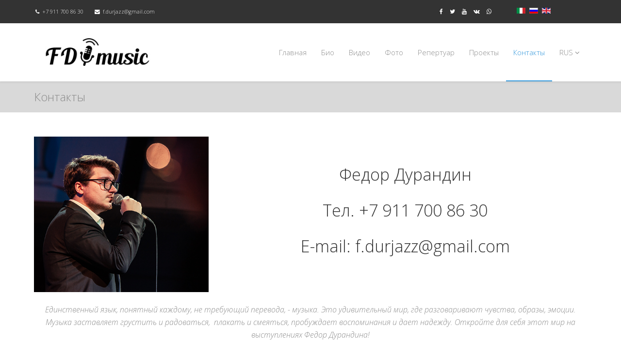

--- FILE ---
content_type: text/html; charset=utf-8
request_url: https://www.fedordurandin.com/fedor-durandin-kontakti
body_size: 6908
content:
<!DOCTYPE html>
<html xmlns="http://www.w3.org/1999/xhtml" xml:lang="ru-ru" lang="ru-ru" dir="ltr">
    <head>
        <meta http-equiv="X-UA-Compatible" content="IE=edge">
            <meta name="viewport" content="width=device-width, initial-scale=1">
                                <!-- head -->
                <base href="https://www.fedordurandin.com/fedor-durandin-kontakti" />
	<meta http-equiv="content-type" content="text/html; charset=utf-8" />
	<meta name="robots" content="index, follow, max-snippet:-1, max-image-preview:large, max-video-preview:-1" />
	<meta name="title" content="Контакты" />
	<meta name="metatitle" content="Контакты" />
	<meta name="twitter:title" content="Контакты" />
	<meta name="twitter:description" content="Контакты Федор Дурандин Санкт - Петербург. Профессиональный певец и пианист в Санкт Петербурге" />
	<meta property="og:title" content="Контакты" />
	<meta property="og:description" content="Контакты Федор Дурандин Санкт - Петербург. Профессиональный певец и пианист в Санкт Петербурге" />
	<meta property="og:url" content="https://www.fedordurandin.com/fedor-durandin-kontakti" />
	<meta name="description" content="Контакты Федор Дурандин Санкт - Петербург. Профессиональный певец и пианист в Санкт Петербурге" />
	<meta name="generator" content="MYOB" />
	<title>Контакты</title>
	<link href="https://www.fedordurandin.com/it/kontakti-fedor-durandin" rel="alternate" hreflang="it-IT" />
	<link href="https://www.fedordurandin.com/fedor-durandin-kontakti" rel="alternate" hreflang="ru-RU" />
	<link href="https://www.fedordurandin.com/en/contacts-fedor-durandin" rel="alternate" hreflang="en-GB" />
	<link href="/images/favicon_16x16.jpg" rel="shortcut icon" type="image/vnd.microsoft.icon" />
	<link href="/components/com_sppagebuilder/assets/css/font-awesome.min.css" rel="stylesheet" type="text/css" />
	<link href="/components/com_sppagebuilder/assets/css/animate.min.css" rel="stylesheet" type="text/css" />
	<link href="/components/com_sppagebuilder/assets/css/sppagebuilder.css" rel="stylesheet" type="text/css" />
	<link href="/components/com_sppagebuilder/assets/css/sppagecontainer.css" rel="stylesheet" type="text/css" />
	<link href="/components/com_sppagebuilder/assets/css/magnific-popup.css" rel="stylesheet" type="text/css" />
	<link href="//fonts.googleapis.com/css?family=Open+Sans:300,300italic,regular,italic,600,600italic,700,700italic,800,800italic&amp;subset=cyrillic,greek-ext" rel="stylesheet" type="text/css" />
	<link href="/templates/the_hills/css/progress.almost-flat.min.css" rel="stylesheet" type="text/css" />
	<link href="/templates/the_hills/css/slidenav.almost-flat.min.css" rel="stylesheet" type="text/css" />
	<link href="/templates/the_hills/css/tooltip.almost-flat.min.css" rel="stylesheet" type="text/css" />
	<link href="/templates/the_hills/css/uikit.almost-flat.min.css" rel="stylesheet" type="text/css" />
	<link href="/templates/the_hills/css/bootstrap.min.css" rel="stylesheet" type="text/css" />
	<link href="/templates/the_hills/css/font-awesome.min.css" rel="stylesheet" type="text/css" />
	<link href="/templates/the_hills/css/legacy.css" rel="stylesheet" type="text/css" />
	<link href="/templates/the_hills/css/template.css" rel="stylesheet" type="text/css" />
	<link href="/templates/the_hills/css/presets/preset1.css" rel="stylesheet" type="text/css" class="preset" />
	<link href="/plugins/system/helix3/assets/css/pagebuilder.css" rel="stylesheet" type="text/css" />
	<link href="/templates/the_hills/css/frontend-edit.css" rel="stylesheet" type="text/css" />
	<link href="/templates/the_hills/roksprocket/layouts/strips/themes/default/strips.css" rel="stylesheet" type="text/css" />
	<link href="/media/mod_languages/css/template.css?597300e3fedb684804a93f9eb575b1bf" rel="stylesheet" type="text/css" />
	<style type="text/css">
.sp-page-builder .page-content #section-id-1490686075900{padding-top:50px;padding-right:0px;padding-bottom:50px;padding-left:0px;margin-top:0px;margin-right:0px;margin-bottom:0px;margin-left:0px;}#sppb-addon-1490686144410 {border-radius:5px;margin:0px 0px -70px 0px;}#sppb-addon-1490686144413 h1.sppb-addon-title {margin:60px 0px 10px 0px; padding:0px 0px 0px 0px; }.sp-page-builder .page-content #section-id-1552241907007{padding-top:40px;padding-right:0px;padding-bottom:10px;padding-left:0px;margin-top:0px;margin-right:0px;margin-bottom:0px;margin-left:0px;}#column-id-1552241907006{box-shadow:0 0 0 0 #fff;}#sppb-addon-1552241907010 {box-shadow:0 0 0 0 #ffffff;margin:0 0 30px 0;}@media (min-width:768px) and (max-width:991px) {#sppb-addon-1552241907010 {margin-top:0;margin-right:0;margin-bottom:20px;margin-left:0;}}@media (max-width:767px) {#sppb-addon-1552241907010 {margin-top:0;margin-right:0;margin-bottom:10px;margin-left:0;}}.sp-page-builder .page-content #section-id-1552233573017{padding-top:20px;padding-right:0px;padding-bottom:50px;padding-left:0px;margin-top:0px;margin-right:0px;margin-bottom:0px;margin-left:0px;}#column-id-1552233573016{box-shadow:0 0 0 0 #fff;}#sppb-addon-1552233573020 {box-shadow:0 0 0 0 #ffffff;margin:0 0 30px 0;}@media (min-width:768px) and (max-width:991px) {#sppb-addon-1552233573020 {margin-top:0;margin-right:0;margin-bottom:20px;margin-left:0;}}@media (max-width:767px) {#sppb-addon-1552233573020 {margin-top:0;margin-right:0;margin-bottom:10px;margin-left:0;}}@media (min-width:768px) and (max-width:991px) {#sppb-addon-1552233573020 .sppb-ajaxt-contact-form div.sppb-form-group{margin: ;}}@media (max-width:767px) {#sppb-addon-1552233573020 .sppb-ajaxt-contact-form div.sppb-form-group {margin: ;}}body{font-family:Open Sans, sans-serif; font-size:12px; font-weight:300; }h1{font-family:Open Sans, sans-serif; font-size:34px; font-weight:300; }h2{font-family:Open Sans, sans-serif; font-size:32px; font-weight:300; }h3{font-family:Open Sans, sans-serif; font-size:32px; font-weight:300; }h4{font-family:Open Sans, sans-serif; font-size:32px; font-weight:300; }h5{font-family:Open Sans, sans-serif; font-size:32px; font-weight:300; }h6{font-family:Open Sans, sans-serif; font-weight:300; }.sp-megamenu-parent{font-family:Open Sans, sans-serif; font-size:15px; font-weight:300; }.sppb-btn{font-family:Open Sans, sans-serif; font-weight:300; } .sppb-blocknumber-number{font-family:Open Sans, sans-serif; font-weight:300; }
	</style>
	<script type="application/json" class="joomla-script-options new">{"csrf.token":"83bf3bcb5bb5ee8abaa3dc38070c6bdf","system.paths":{"root":"","base":""}}</script>
	<script src="/media/jui/js/jquery.min.js?597300e3fedb684804a93f9eb575b1bf" type="5352f84033e0e97debf6cd2a-text/javascript"></script>
	<script src="/media/jui/js/jquery-noconflict.js?597300e3fedb684804a93f9eb575b1bf" type="5352f84033e0e97debf6cd2a-text/javascript"></script>
	<script src="/media/jui/js/jquery-migrate.min.js?597300e3fedb684804a93f9eb575b1bf" type="5352f84033e0e97debf6cd2a-text/javascript"></script>
	<script src="/components/com_sppagebuilder/assets/js/jquery.parallax.js" type="5352f84033e0e97debf6cd2a-text/javascript"></script>
	<script src="/components/com_sppagebuilder/assets/js/sppagebuilder.js" type="5352f84033e0e97debf6cd2a-text/javascript"></script>
	<script src="/components/com_sppagebuilder/assets/js/jquery.magnific-popup.min.js" type="5352f84033e0e97debf6cd2a-text/javascript"></script>
	<script src="/templates/the_hills/js/bootstrap.min.js" type="5352f84033e0e97debf6cd2a-text/javascript"></script>
	<script src="/templates/the_hills/js/jquery.sticky.js" type="5352f84033e0e97debf6cd2a-text/javascript"></script>
	<script src="/templates/the_hills/js/main.js" type="5352f84033e0e97debf6cd2a-text/javascript"></script>
	<script src="/templates/the_hills/js/grid.js" type="5352f84033e0e97debf6cd2a-text/javascript"></script>
	<script src="/templates/the_hills/js/grid-parallax.min.js" type="5352f84033e0e97debf6cd2a-text/javascript"></script>
	<script src="/templates/the_hills/js/parallax.min.js" type="5352f84033e0e97debf6cd2a-text/javascript"></script>
	<script src="/templates/the_hills/js/uikit.min.js" type="5352f84033e0e97debf6cd2a-text/javascript"></script>
	<script src="/templates/the_hills/js/tooltip.min.js" type="5352f84033e0e97debf6cd2a-text/javascript"></script>
	<script src="/templates/the_hills/js/lightbox.min.js" type="5352f84033e0e97debf6cd2a-text/javascript"></script>
	<script src="/templates/the_hills/js/frontend-edit.js" type="5352f84033e0e97debf6cd2a-text/javascript"></script>
	<script src="/media/system/js/mootools-core.js?597300e3fedb684804a93f9eb575b1bf" type="5352f84033e0e97debf6cd2a-text/javascript"></script>
	<script src="/media/system/js/core.js?597300e3fedb684804a93f9eb575b1bf" type="5352f84033e0e97debf6cd2a-text/javascript"></script>
	<script src="/components/com_roksprocket/assets/js/mootools-mobile.js" type="5352f84033e0e97debf6cd2a-text/javascript"></script>
	<script src="/components/com_roksprocket/assets/js/rokmediaqueries.js" type="5352f84033e0e97debf6cd2a-text/javascript"></script>
	<script src="/components/com_roksprocket/assets/js/roksprocket.js" type="5352f84033e0e97debf6cd2a-text/javascript"></script>
	<script src="/components/com_roksprocket/assets/js/moofx.js" type="5352f84033e0e97debf6cd2a-text/javascript"></script>
	<script src="/components/com_roksprocket/assets/js/roksprocket.request.js" type="5352f84033e0e97debf6cd2a-text/javascript"></script>
	<script src="/components/com_roksprocket/layouts/strips/assets/js/strips.js" type="5352f84033e0e97debf6cd2a-text/javascript"></script>
	<script src="/components/com_roksprocket/layouts/strips/assets/js/strips-speeds.js" type="5352f84033e0e97debf6cd2a-text/javascript"></script>
	<script type="5352f84033e0e97debf6cd2a-text/javascript">
;(function ($) {
	$.ajaxSetup({
		headers: {
			'X-CSRF-Token': Joomla.getOptions('csrf.token')
		}
	});
})(jQuery);
var sp_preloader = '0';

var sp_gotop = '1';

var sp_offanimation = 'default';
if (typeof RokSprocket == 'undefined') RokSprocket = {};
Object.merge(RokSprocket, {
	SiteURL: 'https://www.fedordurandin.com/',
	CurrentURL: 'https://www.fedordurandin.com/',
	AjaxURL: 'https://www.fedordurandin.com/index.php?option=com_roksprocket&amp;task=ajax&amp;format=raw&amp;ItemId=152'
});
window.addEvent('domready', function(){
		RokSprocket.instances.strips = new RokSprocket.Strips();
});
window.addEvent('domready', function(){
	RokSprocket.instances.strips.attach(90, '{"animation":"fadeDelay","autoplay":"0","delay":"5"}');
});
window.addEvent('load', function(){
   var overridden = false;
   if (!overridden && window.G5 && window.G5.offcanvas){
       var mod = document.getElement('[data-strips="90"]');
       mod.addEvents({
           touchstart: function(){ window.G5.offcanvas.detach(); },
           touchend: function(){ window.G5.offcanvas.attach(); }
       });
       overridden = true;
   };
});

	</script>
	<meta property="og:title" content="Федор Дурандин" />
	<meta property="og:type" content="website" />
	<meta property="og:url" content="https://www.fedordurandin.com/fedor-durandin-kontakti" />
	<meta property="fb:app_id" content="/" />
	<meta property="og:site_name" content="Федор Дурандин - Официалный сайт" />
	<meta property="og:image" content="https://www.fedordurandin.com/images/2019/03/21/foto_durandin_fedor.jpg" />
	<meta property="og:image:width" content="1200" />
	<meta property="og:image:height" content="630" />
	<meta property="og:description" content="Единственный язык, понятный каждому, не требующий перевода, - музыка." />
	<meta name="twitter:card" content="summary" />
	<meta name="twitter:site" content="Федор Дурандин - Официалный сайт" />
	<meta name="twitter:description" content="Единственный язык, понятный каждому, не требующий перевода, - музыка." />
	<meta name="twitter:image:src" content="https://www.fedordurandin.com/images/2019/03/21/foto_durandin_fedor.jpg" />
	<link href="https://www.fedordurandin.com/fedor-durandin-kontakti" rel="alternate" hreflang="x-default" />
	<!-- Start: Структурные данные гугла -->
            
<script type="application/ld+json">
{
    "@context": "https://schema.org",
    "@type": "BreadcrumbList",
    "itemListElement": [
        {
            "@type": "ListItem",
            "position": 1,
            "name": "Главная",
            "item": "https://www.fedordurandin.com/"
        },
        {
            "@type": "ListItem",
            "position": 2,
            "name": "Контакты",
            "item": "https://www.fedordurandin.com/fedor-durandin-kontakti"
        }
    ]
}
</script>
            <!-- End: Структурные данные гугла -->

                <!-- Global site tag (gtag.js) - Google Analytics -->
<script async src="https://www.googletagmanager.com/gtag/js?id=UA-136223022-1" type="5352f84033e0e97debf6cd2a-text/javascript"></script>
<script type="5352f84033e0e97debf6cd2a-text/javascript">
  window.dataLayer = window.dataLayer || [];
  function gtag(){dataLayer.push(arguments);}
  gtag('js', new Date());

  gtag('config', 'UA-136223022-1');
</script>
<!-- Yandex.Metrika counter -->
<script type="5352f84033e0e97debf6cd2a-text/javascript">
   (function(m,e,t,r,i,k,a){m[i]=m[i]||function(){(m[i].a=m[i].a||[]).push(arguments)};
   m[i].l=1*new Date();k=e.createElement(t),a=e.getElementsByTagName(t)[0],k.async=1,k.src=r,a.parentNode.insertBefore(k,a)})
   (window, document, "script", "https://mc.yandex.ru/metrika/tag.js", "ym");

   ym(52786561, "init", {
        clickmap:true,
        trackLinks:true,
        accurateTrackBounce:true
   });
</script>
<noscript><div><img src="https://mc.yandex.ru/watch/52786561" style="position:absolute; left:-9999px;" alt="" /></div></noscript>
<!-- /Yandex.Metrika counter -->
<meta name="yandex-verification" content="1433e83f6b0b3f98" />

                </head>
                <body class="site com-sppagebuilder view-page no-layout no-task itemid-152 ru-ru ltr  sticky-header layout-fluid off-canvas-menu-init">

                    <div class="body-wrapper">
                        <div class="body-innerwrapper">
                            <section id="sp-toolbar" class=" hidden-xs"><div class="container"><div class="row"><div id="sp-toolbar1" class="col-sm-5 col-md-5"><div class="sp-column "><ul class="sp-contact-info"><li class="sp-contact-phone"><i class="fa fa-phone"></i> <a href="tel:+79117008630">+7 911 700 86 30</a></li><li class="sp-contact-email"><i class="fa fa-envelope"></i> <a href="/cdn-cgi/l/email-protection#b2d49cd6c7c0d8d3c8c8f2d5dfd3dbde9cd1dddf"><span class="__cf_email__" data-cfemail="95f3bbf1e0e7fff4efefd5f2f8f4fcf9bbf6faf8">[email&#160;protected]</span></a></li></ul></div></div><div id="sp-toolbar2" class="col-sm-5 col-md-5"><div class="sp-column "><ul class="social-icons"><li><a target="_blank" href="https://www.facebook.com/susuvatary"><i class="fa fa-facebook"></i></a></li><li><a target="_blank" href="https://twitter.com/FDurandin"><i class="fa fa-twitter"></i></a></li><li><a target="_blank" href="https://www.youtube.com/channel/UCMsF98jwLbBC95WHoNryrdA/featured"><i class="fa fa-youtube"></i></a></li><li><a target="_blank" href="https://vk.com/id10897200"><i class="fa fa-vk"></i></a></li><li><a href="whatsapp://send?abid=+79117008630&text=Hi"><i class="fa fa-whatsapp"></i></a></li></ul></div></div><div id="sp-user1" class="col-sm-2 col-md-2"><div class="sp-column "><div class="sp-module "><div class="sp-module-content"><div class="mod-languages">

	<ul class="lang-inline" dir="ltr">
						<li>
			<a href="/it/kontakti-fedor-durandin">
												<img src="/media/mod_languages/images/it_it.gif" alt="Italiano (Italia)" title="Italiano (Italia)" />										</a>
			</li>
											<li class="lang-active">
			<a href="https://www.fedordurandin.com/fedor-durandin-kontakti">
												<img src="/media/mod_languages/images/ru_ru.gif" alt="Russian (Russia)" title="Russian (Russia)" />										</a>
			</li>
								<li>
			<a href="/en/contacts-fedor-durandin">
												<img src="/media/mod_languages/images/en_gb.gif" alt="English (UK)" title="English (UK)" />										</a>
			</li>
				</ul>

</div>
</div></div></div></div></div></div></section><header id="sp-header" class="container"><div class="container"><div class="row"><div id="sp-logo" class="col-xs-6 col-sm-3 col-md-3"><div class="sp-column "><div class="logo"><a href="/"><img class="sp-default-logo hidden-xs" src="/images/Logo/logo6.jpg" alt="Федор Дурандин - Официалный сайт"><img class="sp-retina-logo hidden-xs" src="/images/Logo/logo6.jpg" alt="Федор Дурандин - Официалный сайт" width="278" height="60"><img class="sp-default-logo visible-xs" src="/images/Logo/logo6.jpg" alt="Федор Дурандин - Официалный сайт"></a></div></div></div><div id="sp-menu" class="col-xs-6 col-sm-9 col-md-9"><div class="sp-column ">			<div class='sp-megamenu-wrapper'>
				<a id="offcanvas-toggler" class="visible-sm visible-xs" href="#"><i class="fa fa-bars"></i></a>
				<ul class="sp-megamenu-parent menu-rotate hidden-sm hidden-xs"><li class="sp-menu-item"><a  href="/"  >Главная</a></li><li class="sp-menu-item"><a  href="/biografia-fedor-durandin"  >Био</a></li><li class="sp-menu-item"><a  href="/video-fedor-durandin"  >Видео</a></li><li class="sp-menu-item"><a  href="/foto-s-fedorom-durandinim"  >Фото</a></li><li class="sp-menu-item"><a  href="/repertuar-fedor-durandin"  >Репертуар</a></li><li class="sp-menu-item"><a  href="/proekti-s-fedorom-durandinim"  >Проекты</a></li><li class="sp-menu-item current-item active"><a  href="/fedor-durandin-kontakti"  >Контакты</a></li><li class="sp-menu-item sp-has-child"><a  href="javascript:void(0);"  >RUS</a><div class="sp-dropdown sp-dropdown-main sp-menu-right" style="width: 240px;"><div class="sp-dropdown-inner"><ul class="sp-dropdown-items"><li class="sp-menu-item"><a  href="https://www.fedordurandin.com/en/"  >ENG</a></li><li class="sp-menu-item"><a  href="https://www.fedordurandin.com/it/"  >ITA</a></li></ul></div></div></li></ul>			</div>
		</div></div></div></div></header><section id="sp-page-title"><div class="row"><div id="sp-title" class="col-sm-12 col-md-12"><div class="sp-column "><div class="sp-page-title"><div class="container"><h2>Контакты</h2></div></div></div></div></div></section><section id="sp-main-body"><div class="row"><div id="sp-component" class="col-sm-12 col-md-12"><div class="sp-column "><div id="system-message-container">
	</div>

<div id="sp-page-builder" class="sp-page-builder  page-16">

	
	<div class="page-content">
				<section id="section-id-1490686075900" class="sppb-section  " ><div class="sppb-row-overlay"></div><div class="sppb-row-container"><div class="sppb-row"><div class="sppb-col-md-4" id="column-wrap-id-1490686075901"><div id="column-id-1490686075901" class="sppb-column " ><div class="sppb-column-addons"><div id="sppb-addon-1490686144410" class="clearfix" ><div class="sppb-addon sppb-addon-single-image sppb-text-center "><div class="sppb-addon-content"><div class="sppb-addon-single-image-container"><img class="sppb-img-responsive" src="/images/contact/IMG-31.jpg" alt="Контакты Федор Дурандин" title=""></div></div></div></div></div></div></div><div class="sppb-col-md-8" id="column-wrap-id-1490686075902"><div id="column-id-1490686075902" class="sppb-column" ><div class="sppb-column-addons"><div id="sppb-addon-1490686144413" class="clearfix" ><div class="sppb-addon sppb-addon-header sppb-text-center"><h1 class="sppb-addon-title">Федор Дурандин<br />
<br />
Тел.  +7 911 700 86 30<br />
<br />
E-mail: <a href="/cdn-cgi/l/email-protection" class="__cf_email__" data-cfemail="e583cb8190978f849f9fa58288848c89cb868a88">[email&#160;protected]</a></h1></div></div></div></div></div></div></div></section><section id="section-id-1552241907007" class="sppb-section  " ><div class="sppb-row-container"><div class="sppb-row"><div class="sppb-col-md-12" id="column-wrap-id-1552241907006"><div id="column-id-1552241907006" class="sppb-column" ><div class="sppb-column-addons"><div id="sppb-addon-1552241907010" class="clearfix" ><div class="sppb-addon sppb-addon-text-block  "><div class="sppb-addon-content"><p style="text-align: center;"><span style="font-size: 12pt;"><em>Единственный язык, понятный каждому, не требующий перевода, - музыка. Это удивительный мир, где разговаривают чувства, образы, эмоции. Музыка заставляет грустить и радоваться,  плакать и смеяться, пробуждает воспоминания и дает надежду. Откройте для себя этот мир на выступлениях Федор Дурандина!</em></span></p></div></div></div></div></div></div></div></div></section><section id="section-id-1552233573017" class="sppb-section  " ><div class="sppb-row-container"><div class="sppb-row"><div class="sppb-col-md-12" id="column-wrap-id-1552233573016"><div id="column-id-1552233573016" class="sppb-column" ><div class="sppb-column-addons"><div id="sppb-addon-1552233573020" class="clearfix" ><div class="sppb-addon sppb-addon-ajax-contact "><h2 class="sppb-addon-title">Написать Федору Дурандину</h2><div class="sppb-ajax-contact-content"><form class="sppb-ajaxt-contact-form"><div class="sppb-row"><div class="sppb-form-group  sppb-col-sm-12"><input type="text" name="name" class="sppb-form-control" placeholder="Имя" required="required"></div><div class="sppb-form-group  sppb-col-sm-12"><input type="email" name="email" class="sppb-form-control" placeholder="Email" required="required"></div><div class="sppb-form-group  sppb-col-sm-12"><input type="text" name="subject" class="sppb-form-control" placeholder="Тема" required="required"></div><div class="sppb-form-group  sppb-col-sm-12"><input type="text" name="captcha_question" class="sppb-form-control" placeholder="3 + 4 = ?" required="required"></div><div class="sppb-form-group  sppb-col-sm-12"><textarea name="message" rows="5" class="sppb-form-control" placeholder="Сообщение" required="required"></textarea></div></div><input type="hidden" name="recipient" value="Zi5kdXJqYXp6QGdtYWlsLmNvbSA="><input type="hidden" name="from_email" value=""><input type="hidden" name="from_name" value=""><input type="hidden" name="addon_id" value="1552233573020"><input type="hidden" name="captcha_answer" value="8f14e45fceea167a5a36dedd4bea2543"><div class="sppb-form-group"><div class="sppb-form-check"><input class="sppb-form-check-input" type="checkbox" name="agreement" id="agreement" required="required"><label class="sppb-form-check-label" for="agreement">Я согласен с Условиями использования и Политикой конфиденциальности и заявляю, что ознакомился с информацией, которая требуется в соответствии со статьей 13 GDPR.</label></div></div><input type="hidden" name="captcha_type" value="default"><div class="sppb-text-left"><button type="submit" id="btn-1552233573020" class="sppb-btn sppb-btn-success"><i class="fa"></i>Отправить Сообщение</button></div></form><div style="display:none;margin-top:10px;" class="sppb-ajax-contact-status"></div></div></div></div></div></div></div></div></div></section>			</div>
</div>
</div></div></div></section><section id="sp-bottom-c"><div class="container"><div class="row"><div id="sp-bottom13" class="col-sm-12 col-md-12"><div class="sp-column "><div class="sp-module title2"><h3 class="sp-module-title">Присоединяйтесь и следите за новостями!</h3><div class="sp-module-content"><div class="sprocket-strips" data-strips="90">
	<div class="sprocket-strips-overlay"><div class="css-loader-wrapper"><div class="css-loader"></div></div></div>
	<ul class="sprocket-strips-container cols-4" data-strips-items>
		<li data-strips-item>
	<div class="sprocket-strips-item"  data-strips-content>
		<div class="sprocket-strips-content">
						<h5 class="sprocket-strips-title" data-strips-toggler>
				<a href="https://vk.com/id10897200">					Vkontakte				</a>			</h5>
												<a href="https://vk.com/id10897200" class="readon"></a>
					</div>
	</div>
</li>
<li data-strips-item>
	<div class="sprocket-strips-item"  data-strips-content>
		<div class="sprocket-strips-content">
						<h5 class="sprocket-strips-title" data-strips-toggler>
				<a href="https://www.facebook.com/susuvatary">					Facebook				</a>			</h5>
												<a href="https://www.facebook.com/susuvatary" class="readon"></a>
					</div>
	</div>
</li>
<li data-strips-item>
	<div class="sprocket-strips-item"  data-strips-content>
		<div class="sprocket-strips-content">
						<h5 class="sprocket-strips-title" data-strips-toggler>
				<a href="https://www.instagram.com/fedor_durandin_music/">					Instagram				</a>			</h5>
												<a href="https://www.instagram.com/fedor_durandin_music/" class="readon"></a>
					</div>
	</div>
</li>
<li data-strips-item>
	<div class="sprocket-strips-item"  data-strips-content>
		<div class="sprocket-strips-content">
						<h5 class="sprocket-strips-title" data-strips-toggler>
				<a href="https://www.youtube.com/channel/UCMsF98jwLbBC95WHoNryrdA">					Youtube				</a>			</h5>
												<a href="https://www.youtube.com/channel/UCMsF98jwLbBC95WHoNryrdA" class="readon"></a>
					</div>
	</div>
</li>
	</ul>
	<div class="sprocket-strips-nav">
		<div class="sprocket-strips-pagination-hidden">
			<ul>
									    	<li class="active" data-strips-page="1"><span>1</span></li>
						</ul>
		</div>
			</div>
</div>
</div></div></div></div></div></div></section><footer id="sp-footer"><div class="container"><div class="row"><div id="sp-footer1" class="col-sm-12 col-md-12"><div class="sp-column "><span class="sp-copyright">© 2019 Fedor Durandin. All Rights Reserved. </span></div></div></div></div></footer>                        </div> <!-- /.body-innerwrapper -->
                    </div> <!-- /.body-innerwrapper -->

                    <!-- Off Canvas Menu -->
                    <div class="offcanvas-menu">
                        <a href="#" class="close-offcanvas"><i class="fa fa-remove"></i></a>
                        <div class="offcanvas-inner">
                                                          <div class="sp-module _menu"><div class="sp-module-content"><ul class="nav menu">
<li class="item-146"><a href="/" > Главная</a></li><li class="item-147"><a href="/biografia-fedor-durandin" > Био</a></li><li class="item-148"><a href="/video-fedor-durandin" > Видео</a></li><li class="item-149"><a href="/foto-s-fedorom-durandinim" > Фото</a></li><li class="item-150"><a href="/repertuar-fedor-durandin" > Репертуар</a></li><li class="item-151"><a href="/proekti-s-fedorom-durandinim" > Проекты</a></li><li class="item-152  current active"><a href="/fedor-durandin-kontakti" > Контакты</a></li><li class="item-174  divider deeper parent"><a class="separator ">RUS</a>
<span class="offcanvas-menu-toggler collapsed" data-toggle="collapse" data-target="#collapse-menu-174"><i class="open-icon fa fa-angle-down"></i><i class="close-icon fa fa-angle-up"></i></span><ul class="collapse" id="collapse-menu-174"><li class="item-175"><a href="https://www.fedordurandin.com/en/" > ENG</a></li><li class="item-176"><a href="https://www.fedordurandin.com/it/" > ITA</a></li></ul></li></ul>
</div></div><div class="sp-module "><div class="sp-module-content"><div class="search">
	<form action="/fedor-durandin-kontakti" method="post">
		<input name="searchword" id="mod-search-searchword" maxlength="200"  class="inputbox search-query" type="text" size="0" placeholder="Введите текст для поиска..." />		<input type="hidden" name="task" value="search" />
		<input type="hidden" name="option" value="com_search" />
		<input type="hidden" name="Itemid" value="152" />
	</form>
</div>
</div></div>
                                                    </div> <!-- /.offcanvas-inner -->
                    </div> <!-- /.offcanvas-menu -->

                    
                    
                    <!-- Preloader -->
                    
                    <!-- Go to top -->
                                            <a href="javascript:void(0)" class="scrollup">&nbsp;</a>
                    
                <script data-cfasync="false" src="/cdn-cgi/scripts/5c5dd728/cloudflare-static/email-decode.min.js"></script><script src="/cdn-cgi/scripts/7d0fa10a/cloudflare-static/rocket-loader.min.js" data-cf-settings="5352f84033e0e97debf6cd2a-|49" defer></script><script defer src="https://static.cloudflareinsights.com/beacon.min.js/vcd15cbe7772f49c399c6a5babf22c1241717689176015" integrity="sha512-ZpsOmlRQV6y907TI0dKBHq9Md29nnaEIPlkf84rnaERnq6zvWvPUqr2ft8M1aS28oN72PdrCzSjY4U6VaAw1EQ==" data-cf-beacon='{"version":"2024.11.0","token":"47968c82859b4272904a3114eb8b85c4","r":1,"server_timing":{"name":{"cfCacheStatus":true,"cfEdge":true,"cfExtPri":true,"cfL4":true,"cfOrigin":true,"cfSpeedBrain":true},"location_startswith":null}}' crossorigin="anonymous"></script>
</body>
                </html>


--- FILE ---
content_type: text/css
request_url: https://www.fedordurandin.com/templates/the_hills/css/presets/preset1.css
body_size: 2964
content:
body {
  color: #333333;
}
a {
  color: #3498db;
}
a:hover {
  color: #217dbb;
}
.sp-megamenu-parent >li {
  box-shadow: 0 -2px 0 0 transparent inset;
  -webkit-transition: all 400ms ease;
  transition: all 400ms ease;
}
.sp-megamenu-parent >li.active,
.sp-megamenu-parent >li:hover {
  box-shadow: 0 -2px 0 0 #3498db inset;
}
.sp-megamenu-parent >li a {
  color: #8c8c8c;
}
.sp-megamenu-parent >li.active>a,
.sp-megamenu-parent >li:hover>a {
  color: #3498db;
}
.sp-megamenu-parent .sp-dropdown li.sp-menu-item >a {
  color: #737373;
  border-radius: 5px;
}
.sp-megamenu-parent .sp-dropdown li.sp-menu-item >a:hover {
  background: #3498db;
}
.sp-megamenu-parent .sp-dropdown li.sp-menu-item.active>a {
  color: #3498db;
}
.sp-megamenu-parent .sp-dropdown li.sp-menu-item > a.sp-group-title,
.sp-megamenu-parent .sp-dropdown li.sp-menu-item span.sp-group-title {
  color: #a6a6a6;
  border-bottom: 1px solid #d9d9d9;
  border-radius: 0px;
}
.sp-megamenu-parent .sp-dropdown li.sp-menu-item > a.sp-group-title:hover,
.sp-megamenu-parent .sp-dropdown li.sp-menu-item span.sp-group-title:hover {
  color: #333333;
  background: transparent;
}
#offcanvas-toggler >i {
  color: #8c8c8c;
}
#offcanvas-toggler >i:hover {
  color: #3498db;
}
.offcanvas-menu {
  background: #333333;
}
.btn-primary,
.sppb-btn-primary {
  border-color: #2489cc;
  background-color: #3498db;
}
.btn-primary:hover,
.btn-primary:focus,
.sppb-btn-primary:hover,
.sppb-btn-primary:focus {
  border-color: #1d6fa5;
  background-color: #217dbb;
}
#sp-toolbar {
  color: #fff;
  background: #333333;
}
ul.sp-contact-info >li a,
ul.social-icons >li a {
  color: #fff;
}
ul.sp-contact-info >li a:hover,
ul.social-icons >li a:hover {
  color: #3498db;
}
.sp-page-title {
  background: #d9d9d9;
}
.sp-page-title h2,
.sp-page-title h3 {
  color: #8c8c8c;
}
.sp-page-title .breadcrumb >.active {
  color: #737373;
}
.sp-page-title .breadcrumb >span,
.sp-page-title .breadcrumb >li,
.sp-page-title .breadcrumb >li+li:before,
.sp-page-title .breadcrumb >li>a {
  color: #8c8c8c;
}
.sp-page-title .breadcrumb {
  float: right;
  margin: -23px 0 0 0;
}
#sp-feature {
  background: #d9d9d9;
}
#sp-top-b {
  color: #fff;
  background: #3498db;
}
#sp-top-b a {
  color: #fff;
}
#sp-top-b a:hover {
  color: #333333;
}
#sp-top-b .sp-module.title1 .sp-module-title::after,
#sp-top-b .sp-module.title2 .sp-module-title::after {
  background: #fff;
}
#sp-user-section {
  background: #d9d9d9;
}
.layout-boxed .body-innerwrapper {
  background: #ffffff;
}
.sp-module ul >li >a {
  color: #333333;
}
.sp-module ul >li >a:hover {
  color: #3498db;
}
.sp-module .latestnews >div >a {
  color: #333333;
}
.sp-module .latestnews >div >a:hover {
  color: #3498db;
}
.sp-module .tagscloud .tag-name:hover {
  background: #3498db;
}
.sp-module.title1 .sp-module-title::after {
  content: "";
  background: #3498db;
  display: block;
  position: relative;
  width: 90px;
  height: 1px;
  z-index: 1;
  margin: 30px 0;
}
.sp-module.title2 .sp-module-title {
  text-align: center;
}
.sp-module.title2 .sp-module-title::after {
  content: "";
  background: #3498db;
  display: block;
  position: relative;
  width: 90px;
  height: 1px;
  z-index: 1;
  margin: 30px auto;
}
.sp-module.title3 .sp-module-title::after {
  content: "";
  background: #333333;
  display: block;
  position: relative;
  width: 90px;
  height: 1px;
  z-index: 1;
  margin: 30px 0;
}
.sp-module.title4 .sp-module-title::after {
  content: "";
  background: #3498db;
  display: block;
  position: relative;
  width: 100%;
  height: 1px;
  z-index: 1;
  margin: 30px 0;
}
.sp-module.title5 .sp-module-title::after {
  content: "";
  background: #d9d9d9;
  display: block;
  position: relative;
  width: 100%;
  height: 1px;
  z-index: 1;
  margin: 30px 0;
}
.sp-module.title6 .sp-module-title {
  color: #fff;
  background: #3498db;
  border-radius: 5px;
  padding: 20px;
}
.sp-module.title7 {
  background: transparent;
  color: #333333;
  border: 2px solid #333333;
  padding: 35px;
  border-radius: 5px;
}
.sp-module.title8 {
  background: #3498db;
  color: #fff;
  padding: 35px;
  border-radius: 5px;
}
.sp-module.title8 .sp-module-title {
  color: #fff;
}
.sp-module.title8 em,
.sp-module.title8 a {
  color: #333333 !important;
}
.sp-module.title8 em:hover,
.sp-module.title8 a:hover {
  color: #fff !important;
}
.sp-module.title9 {
  background: #333333;
  padding: 50px 0;
  color: #fff;
  padding: 35px;
  border-radius: 5px;
}
.sp-module.title9 .sp-module-title {
  color: #fff;
}
.sp-module.title9 a {
  color: #3498db;
}
.sp-module.title9 a:hover {
  color: #fff;
}
.sp-simpleportfolio .sp-simpleportfolio-filter > ul > li.active > a,
.sp-simpleportfolio .sp-simpleportfolio-filter > ul > li > a:hover {
  background: #3498db;
}
.search .btn-toolbar button {
  background: #3498db;
}
.badge {
  background: #333333;
  border: 0px;
}
.post-format {
  background: #3498db;
}
.voting-symbol span.star.active:before {
  color: #3498db;
}
.sp-rating span.star:hover:before,
.sp-rating span.star:hover ~ span.star:before {
  color: #217dbb;
}
.entry-header .article-info > dd,
.entry-header h2,
.entry-header .h2 {
  color: #333333;
}
.article-info {
  margin: 10px 0;
  padding: 10px 0;
  border-top: 1px solid #bfbfbf;
  border-bottom: 1px solid #bfbfbf;
}
.article-info > dd {
  color: #333333;
}
.custom_date {
  color: #fff;
  display: inline-block;
  background: #3498db;
  border-radius: 5px;
  padding: 10px;
  text-align: center;
  float: left;
  margin-right: 10px;
}
.custom_date .day {
  font-size: 20px;
  font-weight: 700;
}
.custom_date .month {
  margin-top: -5px;
}
.custom_date .year {
  margin-top: -5px;
  letter-spacing: -1px;
}
.readmore .btn-default {
  color: #333333;
  border-radius: 0px;
}
.readmore .btn-default:hover {
  color: #3498db;
}
.pager li > a,
.pager li > span {
  color: #a6a6a6;
  border: 0px;
  border-radius: 0px;
  padding: 0px;
}
.pager li > a:hover,
.pager li > a:focus,
.pager li > span:hover,
.pager li > span:focus {
  color: #3498db;
  background: transparent;
}
.pager {
  margin-bottom: 0px;
}
.pager .previous [class^="icon-"],
.pager .previous [class*=" icon-"],
.pager .next [class^="icon-"],
.pager .next [class*=" icon-"] {
  font-size: 10px;
}
.entry-link,
.entry-quote {
  background: #3498db;
}
blockquote {
  border-color: #3498db;
}
.carousel-left:hover,
.carousel-right:hover {
  background: #3498db;
}
.pagination > li > a:hover {
  background: #d9d9d9;
}
#sp-position-a {
  background: #d9d9d9;
}
#sp-position-c {
  color: #fff;
  background: #3498db;
}
#sp-position-c a {
  color: #fff;
}
#sp-position-c a:hover {
  color: #333333;
}
#sp-position-c .sp-module.title1 .sp-module-title::after,
#sp-position-c .sp-module.title2 .sp-module-title::after {
  background: #fff;
}
#sp-bottom {
  color: #fff;
  background: #3498db;
}
#sp-bottom a {
  color: #fff;
}
#sp-bottom a:hover {
  color: #333333;
}
#sp-bottom .sp-module.title1 .sp-module-title::after,
#sp-bottom .sp-module.title2 .sp-module-title::after {
  background: #fff;
}
#sp-bottom-b::after {
  content: "";
  display: block;
  position: relative;
  max-width: 1140px;
  margin: 70px auto -70px;
  height: 1px;
  background: #262626;
  z-index: 99;
}
#sp-bottom-b,
#sp-bottom-c {
  color: #fff;
  background: #333333;
}
#sp-bottom-b a,
#sp-bottom-c a {
  color: #fff;
}
#sp-bottom-b a:hover,
#sp-bottom-c a:hover {
  color: #3498db;
}
#sp-bottom-b .sp-module-title,
#sp-bottom-c .sp-module-title {
  font-size: 24px;
  font-weight: 400;
}
#sp-bottom-b p,
#sp-bottom-c p {
  margin-bottom: 0px;
}
#sp-bottom-b hr,
#sp-bottom-c hr {
  border-color: #262626;
}
#sp-footer {
  color: rgba(255,255,255,0.35);
  background: #262626;
}
#sp-footer a {
  color: #fff;
}
#sp-footer a:hover {
  color: #3498db;
}
.sp-comingsoon body {
  background-color: #3498db;
}
.pagination>li>a,
.pagination>li>span {
  color: #333333;
}
.pagination>li>a:hover,
.pagination>li>a:focus,
.pagination>li>span:hover,
.pagination>li>span:focus {
  color: #333333;
}
.pagination>.active>a,
.pagination>.active>span {
  border-color: #3498db;
  background-color: #3498db;
}
.pagination>.active>a:hover,
.pagination>.active>a:focus,
.pagination>.active>span:hover,
.pagination>.active>span:focus {
  border-color: #3498db;
  background-color: #3498db;
}
.scrollup {
  background: rgba(52,152,219,0.35);
  border: 0px;
  border-radius: 50%;
}
.scrollup:hover {
  background: #3498db;
}
.scrollup::before {
  color: #fff;
}
.uk-block {
  border-radius: 5px;
}
.uk-block-secondary {
  background: #262626;
}
.uk-button {
  color: #fff !important;
  font-size: 14px;
  padding: 5px 20px;
  background: #333333;
  border-radius: 5px;
  border: 0px;
  box-shadow: none !important;
  text-shadow: none !important;
  transition: all 0.4s ease-in-out 0s;
}
.uk-button:hover,
.uk-button:focus {
  background: #474747;
}
.uk-badge-primary,
.uk-button-primary {
  background: #3498db;
  border: 0px;
}
.uk-badge-primary:hover,
.uk-badge-primary:focus,
.uk-button-primary:hover,
.uk-button-primary:focus {
  background: #57aae1;
}
.uk-button-inverted {
  color: #fff !important;
  background: transparent;
  border: 1px solid #ffffff;
}
.uk-button-inverted:hover,
.uk-button-inverted:focus {
  color: #333333 !important;
  background: #fff;
  border: 1px solid #ffffff;
}
.uk-button-mini {
  font-size: 10px;
}
.uk-button-large {
  font-size: 18px;
  padding: 15px 35px;
}
.uk-button-primary,
.uk-button-success,
.uk-button-danger {
  box-shadow: none;
  text-shadow: none;
}
.uk-badge-success,
.uk-button-success {
  color: #fff;
  background: #27ae60;
  border: 1px solid #27ae60;
}
.uk-badge-success:hover,
.uk-badge-success:focus,
.uk-button-success:hover,
.uk-button-success:focus {
  background: rgba(39,174,96,0.8);
  border: 1px solid #27ae60;
}
.uk-badge-danger,
.uk-button-danger {
  color: #fff;
  background: #e74c3c;
  border: 1px solid #e74c3c;
}
.uk-badge-danger:hover,
.uk-badge-danger:focus,
.uk-button-danger:hover,
.uk-button-danger:focus {
  background: rgba(231,76,60,0.8);
  border: 1px solid #e74c3c;
}
.uk-badge-warning,
.uk-button-warning {
  color: #fff;
  background: #f39c12;
  border: 1px solid #f39c12;
}
.uk-badge-warning:hover,
.uk-badge-warning:focus,
.uk-button-warning:hover,
.uk-button-warning:focus {
  background: rgba(243,156,18,0.8);
  border: 1px solid #f39c12;
}
.uk-icon-button {
  color: #fff;
  background: #3498db;
  border-radius: 5px;
  border: 0px;
  text-shadow: none !important;
}
.uk-icon-button:hover {
  color: #fff;
  background: #333333;
}
.uk-icon-button.uk-button-inverted {
  color: #fff !important;
  background: transparent;
  border: 1px solid #ffffff;
}
.uk-icon-button.uk-button-inverted:hover,
.uk-icon-button.uk-button-inverted:focus {
  color: #333333 !important;
  background: #fff;
  border: 1px solid #ffffff;
}
.uk-badge {
  padding: 5px 8px;
  border-radius: 5px;
  -webkit-transition: all 400ms ease;
  transition: all 400ms ease;
}
.uk-badge-notification {
  border-radius: 50%;
  padding: 5px 12px;
}
.uk-badge-percent {
  color: #333333;
  background: transparent;
  border: 1px solid #333333;
}
.uk-text-primary {
  color: #3498db !important;
}
.uk-text-default {
  color: #333333;
}
.uk-progress-bar {
  background: #3498db;
}
.uk-progress-warning .uk-progress-bar {
  background: #f39c12;
}
.uk-progress-danger .uk-progress-bar {
  background: #e74c3c;
}
.uk-progress-success .uk-progress-bar {
  background: #27ae60;
}
.uk-modal,
.uk-offcanvas {
  z-index: 10000;
}
.uk-offcanvas-bar {
  color: #fff;
  background: #333333;
}
.uk-offcanvas .uk-panel {
  color: #fff;
  text-shadow: 0px;
}
.uk-lightbox-content {
  border-radius: 5px;
}
.uk-lightbox-content img {
  border-radius: 5px;
}
.uk-modal-dialog-lightbox {
  border-radius: 5px;
}
.sprocket-lists .sprocket-lists-title .indicator {
  color: #8c8c8c;
  border: 2px solid #3498db;
}
.sprocket-lists-title .indicator:before {
  background: #bfbfbf;
}
.sprocket-lists-item {
  border: 0px !important;
  border-left: 2px dashed #3498db !important;
}
.active .sprocket-lists-title {
  color: #3498db !important;
}
.active .sprocket-lists-title .indicator:before {
  background: #333333;
}
.sprocket-lists-title {
  color: #8c8c8c !important;
  background: transparent !important;
  border: 0 !important;
}
.sprocket-lists-title:hover {
  color: #3498db !important;
}
.sprocket-lists-title:hover .indicator:before {
  background: #333333;
}
.sprocket-lists-container li {
  margin-bottom: 10px !important;
}
.sprocket-lists .readon {
  display: none;
}
.sprocket-strips-item {
  background: #262626;
}
.sprocket-strips-item .sprocket-strips-text {
  color: #999999;
  margin-top: 10px;
}
.strips-infos .date {
  background: #3498db;
}
.strips-infos .date .day {
  font-size: 20px;
  font-weight: 700;
}
.strips-infos .date .month {
  margin-top: -5px;
}
.strips-infos .date .year {
  margin-top: -5px;
  letter-spacing: -1px;
}
.sprocket-strips-title {
  margin-bottom: 0px;
}
.sprocket-strips-content hr {
  margin-top: 10px;
  margin-bottom: 10px;
  border-color: #b3b3b3;
}
.sprocket-quotes-item .uk-grid > *:first-child {
  padding-left: 0px;
}
.sprocket-mosaic-g-overlay .css-loader-wrapper,
.sprocket-strips-overlay .css-loader-wrapper,
.sprocket-strips-s-overlay .css-loader-wrapper,
.sprocket-strips-p-overlay .css-loader-wrapper,
.sprocket-quotes-overlay .css-loader-wrapper,
.sprocket-mosaic-overlay .css-loader-wrapper {
  background: rgba(52,152,219,0.5) !important;
  border-radius: 50% !important;
}
.sprocket-lists-arrows .arrow,
.sprocket-strips-p-arrows .arrow,
.sprocket-strips-s-arrows .arrow,
.sprocket-strips-arrows .arrow,
.sprocket-quotes-arrows .arrow {
  color: #fff !important;
  background: #3498db !important;
  border-radius: 5px !important;
  border-color: transparent !important;
}
.sprocket-lists-pagination li,
.sprocket-strips-s-pagination li,
.sprocket-quotes-pagination li {
  border-radius: 50px !important;
  background: #3498db !important;
  padding: 6px !important;
}
.sprocket-tables-block .sprocket-tables-price {
  color: #333333 !important;
}
.sprocket-tables-block .sprocket-tables-title a {
  color: #333333 !important;
}
.sprocket-tables-block .sprocket-tables-title a [class*="uk-icon-"] {
  color: rgba(0,0,0,0.4) !important;
}
.sprocket-tables-block:hover .sprocket-tables-title a [class*="uk-icon-"] {
  color: #3498db !important;
}
.sprocket-tables-block .readon {
  color: #fff !important;
  background: #3498db !important;
  border-radius: 5px !important;
  padding: 15px 25px !important;
}
.sprocket-tables-block .readon:hover {
  background: #5faee3 !important;
}
.sprocket-tables-image {
  padding: 25px 25px 0px 25px;
}
.sprocket-mosaic-item {
  border: 0px solid #dedede;
}
.sprocket-mosaic-head .sprocket-mosaic-title {
  margin-top: 15px;
}
.sprocket-mosaic-image {
  border-radius: 5px;
}
.sprocket-mosaic .sprocket-mosaic-tags li,
#main .sprocket-mosaic ul.sprocket-mosaic-tags li {
  color: #333333 !important;
  border: 1px solid #dedede;
  background: transparent;
}
#main .sprocket-mosaic .sprocket-mosaic-filter ul li,
.sprocket-mosaic .sprocket-mosaic-filter li,
#main .sprocket-mosaic .sprocket-mosaic-order ul li,
.sprocket-mosaic .sprocket-mosaic-order li {
  color: #fff;
  font-size: 13px;
  padding: 5px 10px !important;
  border-radius: 5px !important;
  border: 1px solid #bfbfbf !important;
  transition: all 0.4s ease-in-out 0s;
  background: #bfbfbf !important;
}
#main .sprocket-mosaic .sprocket-mosaic-filter ul li:hover,
.sprocket-mosaic .sprocket-mosaic-filter li:hover,
#main .sprocket-mosaic .sprocket-mosaic-filter ul li.active,
.sprocket-mosaic .sprocket-mosaic-filter li.active,
#main .sprocket-mosaic .sprocket-mosaic-order ul li:hover,
.sprocket-mosaic .sprocket-mosaic-order li:hover,
#main .sprocket-mosaic .sprocket-mosaic-filter ul li:focus,
.sprocket-mosaic .sprocket-mosaic-filter li:focus,
#main .sprocket-mosaic .sprocket-mosaic-order ul li:focus,
.sprocket-mosaic .sprocket-mosaic-order li:focus,
#main .sprocket-mosaic .sprocket-mosaic-order ul li.active,
.sprocket-mosaic .sprocket-mosaic-order li.active {
  color: #fff;
  background: #3498db !important;
  border-color: #3498db !important;
  transition: all 0.4s ease-in-out 0s;
}
#main .sprocket-mosaic .sprocket-mosaic-g-order ul li,
.sprocket-mosaic .sprocket-mosaic-g-order li,
#main .sprocket-mosaic .sprocket-mosaic-g-filter ul li,
.sprocket-mosaic .sprocket-mosaic-g-filter li {
  color: rgba(51,51,51,0.5) !important;
  font-size: 13px !important;
  padding: 5px 10px !important;
  border-radius: 4px !important;
  background: transparent;
  transition: all 0.4s ease-in-out 0s;
}
.sprocket-mosaic-g-filter li.active,
.sprocket-mosaic-g-order li.active {
  background: #3498db !important;
  color: #fff !important;
}
.sprocket-mosaic-hovercontent {
  transition: all 0.4s ease-in-out 0s !important;
}
.sprocket-mosaic .sprocket-mosaic-item .sprocket-mosaic-hovercontent:hover {
  background: rgba(52,152,219,0.5) !important;
  -webkit-transition: opacity 0.4s ease-in;
  -moz-transition: opacity 0.4s ease-in;
  -o-transition: opacity 0.4s ease-in;
  -ms-transition: opacity 0.4s ease-in;
  transition: opacity 0.4s ease-in;
}
blockquote {
  border-color: #3498db;
}
.sp-dropcap {
  overflow: hidden;
}
.sp-dropcap:first-letter {
  color: #fff;
  background: #3498db;
  display: block;
  float: left;
  font-size: 65px;
  line-height: 50px;
  padding: 20px;
  margin-right: 10px;
  margin-top: 5px;
  border-radius: 5px;
}
b,
strong {
  color: #3498db;
}
em {
  color: #8c8c8c;
}
strong {
  font-weight: 700;
}
.mark,
mark {
  color: #333333;
  background: rgba(51,51,51,0.15);
}
.blockquote-pc {
  color: #8c8c8c;
  font-size: 24px;
  line-height: 36px;
  padding: 20px 0;
  font-family: Cabin, sans-serif;
}
.blockquote-pc::before {
  content: "\f10d";
  font-family: FontAwesome;
  font-size: 36px;
  display: inline-block;
  position: relative;
  margin-right: 15px;
  top: 5px !important;
}
.blockquote-pc2 {
  color: #fff;
  font-size: 18px;
  font-weight: 300;
  line-height: 27px;
  padding: 25px;
  background: #3498db;
  border-radius: 5px;
}
.blockquote-pc2::before {
  content: "\f0f6";
  font-family: FontAwesome;
  display: block;
  float: left;
  font-size: 65px;
  font-weight: normal;
  line-height: 50px;
  margin-right: 30px;
  margin-top: 5px;
  border-radius: 5px;
}
.sppb-text-center h3.sppb-addon-title::after {
  content: "";
  background: #3498db;
  display: block;
  position: relative;
  width: 90px;
  height: 1px;
  z-index: 1;
  margin: 30px auto;
}
.sppb-text-center.invert-title h3.sppb-addon-title::after {
  background: #fff;
}
.sppb-text-left h3.sppb-addon-title::after {
  content: "";
  background: #3498db;
  display: block;
  position: relative;
  width: 90px;
  height: 1px;
  z-index: 1;
  margin: 30px 0;
}
.sppb-text-left.invert-title h3.sppb-addon-title::after {
  background: #fff;
}
.sppb-progress-bar-primary {
  background: #3498db;
}
.sppb-btn-default {
  color: #333333;
  border-radius: 5px;
  border: 1px solid #333333;
  background: transparent;
}
.sppb-btn-default:hover {
  color: #fff;
  background: #333333;
}
.sppb-pricing-box {
  border-radius: 5px;
}
.sppb-pricing-featured .sppb-btn-primary {
  color: #fff;
  border-radius: 5px;
  border: 1px solid #fff;
  background: transparent;
}
.sppb-pricing-featured .sppb-btn-primary:hover {
  color: #333333;
  background: #fff;
}
.sppb-addon-image-overlay-icon {
  background: rgba(52,152,219,0.75);
}
.sppb-addon-image-overlay-icon:hover {
  background: #3498db;
}
.sppb-person-name {
  color: #3498db;
  margin-top: 20px;
}
.sppb-addon-persion .sppb-person-social li a {
  color: #a6a6a6;
}
.sppb-addon-persion .sppb-person-social li a:hover {
  color: #3498db;
}
.mfp-bg {
  z-index: 10042;
}
.mfp-wrap {
  z-index: 10043;
}


--- FILE ---
content_type: text/css
request_url: https://www.fedordurandin.com/templates/the_hills/roksprocket/layouts/strips/themes/default/strips.css
body_size: 962
content:
/**
 * @author    RocketTheme http://www.rockettheme.com
 * @copyright Copyright (C) 2007 - 2015 RocketTheme, LLC
 * @license   http://www.gnu.org/licenses/gpl-2.0.html GNU/GPLv2 only
 */
/* Layout - Sprocket Strips - Core */
.sprocket-strips {position: relative;}
.sprocket-strips:after {display: table;content: "";*zoom: 1;clear: both;}
.sprocket-strips-container {list-style: none !important;overflow: hidden;padding: 0;margin: 0 -10px;}
.sprocket-strips-container:before, .sprocket-strips-container:after {content: "";display: table;line-height: 0;}

/* Layout - Sprocket Strips - Items */
.sprocket-strips-item {background-size: cover;border-radius: 5px;}
.sprocket-strips-content {z-index: 2;padding: 30px 20px; margin: 20px; display: inline-block;}
.sprocket-strips-title {margin-top: 0;}
.sprocket-strips-text {display: block;}
.sprocket-strips-content .readon {margin-top: 10px;}
.sprocket-strips-container > li {float: left;margin: 0;margin-right: 1%; margin-left: 1%; margin-bottom: 0px;}
.sprocket-strips .cols-1 > li {width: 98%;}
.sprocket-strips .cols-2 > li {width: 48%;}
.sprocket-strips .cols-3 > li {width: 31.33%;}
.sprocket-strips .cols-4 > li {width: 23%;}
.sprocket-strips .cols-5 > li {width: 18%;}
.sprocket-strips .cols-6 > li {width: 14.6667%;}
.sprocket-strips .cols-7 > li {width: 12.2555%;}
.sprocket-strips .cols-8 > li {width: 10.5%;}
.sprocket-strips .cols-9 > li {width: 9.11%;}
.sprocket-strips .cols-10 > li {width: 8%;}
.sprocket-strips .cols-11 > li {width: 7.09%;}
.sprocket-strips .cols-12 > li {width: 6.33%;}

@media (max-width: 767px) {
	.sprocket-strips .cols-1 > li, .sprocket-strips .cols-2 > li, .sprocket-strips .cols-3 > li, .sprocket-strips .cols-4 > li, .sprocket-strips .cols-5 > li, .sprocket-strips .cols-6 > li, .sprocket-strips .cols-7 > li, .sprocket-strips .cols-8 > li, .sprocket-strips .cols-9 > li, .sprocket-strips .cols-10 > li, .sprocket-strips .cols-11 > li, .sprocket-strips .cols-12 > li {width: 98%;float: none;}
}

/* Layout - Sprocket Strips - Navigation */
.sprocket-strips-nav {display: table;width: 100%;padding: 5px;}
.sprocket-strips-pagination {display: table-cell;vertical-align: middle;}
.sprocket-strips-pagination ul {float: left;margin: 0 !important;padding: 0 !important;}
.sprocket-strips-pagination li {display: inline-block !important;padding: 4px !important;opacity: 0.3;border-radius: 1em;cursor: pointer;width: 10px; height: 10px;}
.sprocket-strips-pagination li.active {opacity: 1;}
.sprocket-strips-pagination li span {display: none;font-size: 0.85em;line-height: 1em;}
.sprocket-strips-pagination-hidden {display: none;}
.sprocket-strips-arrows {display: table-cell;vertical-align: middle;}
.sprocket-strips-arrow ul {float: right;margin: 0 !important;padding: 0 !important;}
.sprocket-strips-arrows .arrow {display: block;width: 30px;height:30px;border-radius: 0px; opacity: 0.5;cursor: pointer;float: right;margin-left: 5px;text-align: center;font-size: 2em;position: relative; background: transparent;color: rgba(0,0,0,0.1);}
.sprocket-strips-arrows .arrow:hover {opacity: 1;}
.sprocket-strips-arrows .arrow:before {content: '';width: 0;height: 0;position: absolute;top: 50%;margin-top: -5px;border-top: 5px solid transparent;border-bottom: 5px solid transparent;}
.sprocket-strips-arrows .prev:before {left: 50%;margin-left: -3px;border-right: 5px solid;}
.sprocket-strips-arrows .next:before {right: 50%;margin-right: -3px;border-left: 5px solid;}

/* Layout - Sprocket Strips - Colors */
.sprocket-strips-pagination li {background: #000;color: #fff;box-shadow: 1px 1px 1px rgba(255,255,255,0.5);}

/* Spinner */
.sprocket-strips-overlay {display: none;position: absolute;margin-top: -66px;top:50%;left:0;right:0;bottom:0;background-color:transparent;z-index:5;}
.sprocket-strips-overlay .css-loader-wrapper {width: 80px;height:80px;margin: 0 auto;padding: 20px;background-color: rgba(0, 0, 0, 0.7);box-shadow:0 0 5px rgba(0, 0, 0, 0.4) inset,1px 1px 1px rgba(255, 255, 255, 0.1);border-radius:0em;}
.sprocket-strips.loading .sprocket-strips-overlay {display: block;}
.sprocket-strips-overlay .css-loader {display: block;margin: 0 auto;font-size: 10px;position: relative;text-indent: -9999em;border-top: 8px solid rgba(255, 255, 255, 0.2);border-right: 8px solid rgba(255, 255, 255, 0.2);border-bottom: 8px solid rgba(255, 255, 255, 0.2);border-left: 8px solid #ffffff;-webkit-animation: loader 1.1s infinite linear;animation: loader 1.1s infinite linear;}
.sprocket-strips-overlay .css-loader {border-radius: 50%;width: 44px;height: 44px;}

@-webkit-keyframes loader {
  0% {
    -webkit-transform: rotate(0deg);
    transform: rotate(0deg);
  }
  100% {
    -webkit-transform: rotate(360deg);
    transform: rotate(360deg);
  }
}
@keyframes loader {
  0% {
    -webkit-transform: rotate(0deg);
    transform: rotate(0deg);
  }
  100% {
    -webkit-transform: rotate(360deg);
    transform: rotate(360deg);
  }
}
.roksprocket-ellipsis {display: none;}

